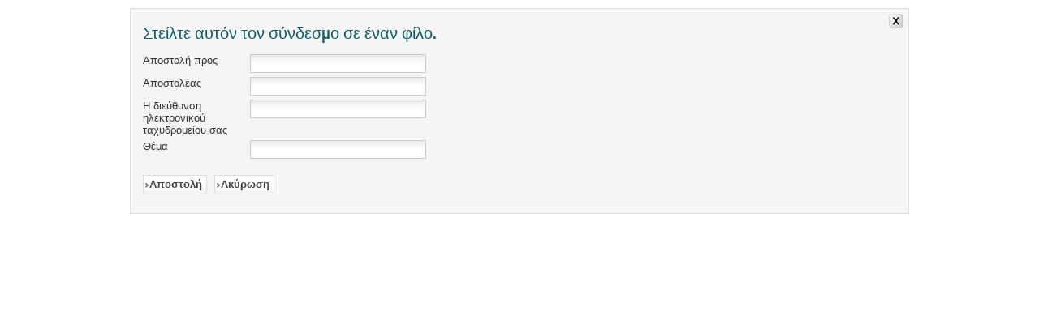

--- FILE ---
content_type: text/html; charset=utf-8
request_url: http://12dim-aigal.att.sch.gr/autosch/joomla15/index.php/component/mailto/?tmpl=component&template=beez_20&link=c9db107120d9074554e9316650709e47510c2f22
body_size: 4635
content:
<!DOCTYPE html PUBLIC "-//W3C//DTD XHTML 1.0 Transitional//EN" "http://www.w3.org/TR/xhtml1/DTD/xhtml1-transitional.dtd">
<html xmlns="http://www.w3.org/1999/xhtml" xml:lang="el-gr" lang="el-gr" dir="ltr">
<head>
	  <base href="http://12dim-aigal.att.sch.gr/autosch/joomla15/index.php/component/mailto/" />
  <meta http-equiv="content-type" content="text/html; charset=utf-8" />
  <meta name="keywords" content="12ο,ΔΗΜΟΤΙΚΟ,ΣΧΟΛΕΙΟ,ΑΙΓΑΛΕΩ, ΗΜΟΤΙΚΑ, ΣΧΟΛΕΙΑ,ΑΙΓΑΛΕΩ," />
  <meta name="description" content="12ο ΔΗΜΟΤΙΚΟ ΣΧΟΛΕΙΟ ΑΙΓΑΛΕΩ" />
  <meta name="generator" content="Joomla! - Open Source Content Management" />
  <title>12o ΔΗΜΟΤΙΚΟ ΣΧΟΛΕΙΟ ΑΙΓΑΛΕΩ</title>
  <link href="/autosch/joomla15/templates/beez_20/favicon.ico" rel="shortcut icon" type="image/vnd.microsoft.icon" />
  <link rel="stylesheet" href="/autosch/joomla15/templates/system/css/system.css" type="text/css" />
  <link rel="stylesheet" href="/autosch/joomla15/templates/beez_20/css/template.css" type="text/css" media="screen,projection"  />
  <link rel="stylesheet" href="/autosch/joomla15/templates/beez_20/css/position.css" type="text/css" media="screen,projection"  />
  <link rel="stylesheet" href="/autosch/joomla15/templates/beez_20/css/layout.css" type="text/css" media="screen,projection"  />
  <link rel="stylesheet" href="/autosch/joomla15/templates/beez_20/css/print.css" type="text/css" media="print"  />
  <link rel="stylesheet" href="/autosch/joomla15/templates/beez_20/css/general.css" type="text/css" />
  <link rel="stylesheet" href="/autosch/joomla15/templates/beez_20/css/nature.css" type="text/css" />
  <script src="/autosch/joomla15/media/system/js/mootools-core.js" type="text/javascript"></script>
  <script src="/autosch/joomla15/media/system/js/core.js" type="text/javascript"></script>
  <script type="text/javascript">
function keepAlive() {	var myAjax = new Request({method: "get", url: "index.php"}).send();} window.addEvent("domready", function(){ keepAlive.periodical(840000); });
  </script>


<!--[if lte IE 6]>
	<link href="/autosch/joomla15/templates/beez_20/css/ieonly.css" rel="stylesheet" type="text/css" />
<![endif]-->
</head>
<body class="contentpane">
	<div id="all">
		<div id="main">
			
<div id="system-message-container">
</div>
			<script type="text/javascript">
	Joomla.submitbutton = function(pressbutton) {
		var form = document.getElementById('mailtoForm');

		// do field validation
		if (form.mailto.value == "" || form.from.value == "") {
			alert('Παρακαλώ, εισάγετε μια έγκυρη διεύθυνση ηλεκτρονικού ταχυδρομείου.');
			return false;
		}
		form.submit();
	}
</script>

<div id="mailto-window">
	<h2>
		Στείλτε αυτόν τον σύνδεσμο σε έναν φίλο.	</h2>
	<div class="mailto-close">
		<a href="javascript: void window.close()" title="Κλείσιμο Παράθυρου">
		 <span>Κλείσιμο Παράθυρου </span></a>
	</div>

	<form action="http://12dim-aigal.att.sch.gr/autosch/joomla15/index.php" id="mailtoForm" method="post">
		<div class="formelm">
			<label for="mailto_field">Αποστολή προς</label>
			<input type="text" id="mailto_field" name="mailto" class="inputbox" size="25" value=""/>
		</div>
		<div class="formelm">
			<label for="sender_field">
			Αποστολέας</label>
			<input type="text" id="sender_field" name="sender" class="inputbox" value="" size="25" />
		</div>
		<div class="formelm">
			<label for="from_field">
			Η διεύθυνση ηλεκτρονικού ταχυδρομείου σας</label>
			<input type="text" id="from_field" name="from" class="inputbox" value="" size="25" />
		</div>
		<div class="formelm">
			<label for="subject_field">
			Θέμα</label>
			<input type="text" id="subject_field" name="subject" class="inputbox" value="" size="25" />
		</div>
		<p>
			<button class="button" onclick="return Joomla.submitbutton('send');">
				Αποστολή			</button>
			<button class="button" onclick="window.close();return false;">
				Ακύρωση			</button>
		</p>
		<input type="hidden" name="layout" value="default" />
		<input type="hidden" name="option" value="com_mailto" />
		<input type="hidden" name="task" value="send" />
		<input type="hidden" name="tmpl" value="component" />
		<input type="hidden" name="link" value="c9db107120d9074554e9316650709e47510c2f22" />
		<input type="hidden" name="63f5d47235189a5cd3502e9b1780688d" value="1" />
	</form>
</div>

		</div>
	</div>
</body>
</html>


--- FILE ---
content_type: text/css
request_url: http://12dim-aigal.att.sch.gr/autosch/joomla15/templates/beez_20/css/template.css
body_size: 838
content:
/**
 * @author Design & Accessible Team ( Angie Radtke  )
 * @package Joomla
 * @subpackage Accessible-Template-Beez
 * @copyright Copyright (C) 2005 - 2008 Open Source Matters. All rights reserved.
 * @license GNU/GPL, see LICENSE.php
 * Joomla! is free software. This version may have been modified pursuant to the
 * GNU General Public License, and as distributed it includes or is derivative
 * of works licensed under the GNU General Public License or other free or open
 * source software licenses. See COPYRIGHT.php for copyright notices and
 * details.
 */


body
{
        background: #fff;
        color: #000000;
        font-size: 100.1%;
        padding: 0px;
        text-align: center;
}

body.contentpane {
		width:auto;
		margin:10px;
		text-align: left;
}
img { border: 0 none; }



